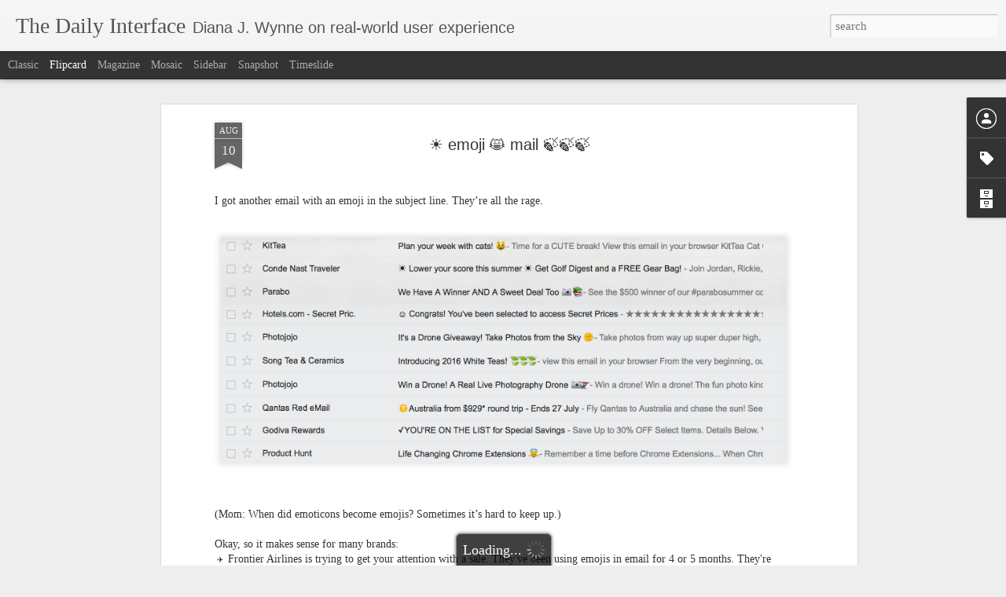

--- FILE ---
content_type: text/html; charset=UTF-8
request_url: http://dailyinterface.blogspot.com/2016/08/emoji-mail.html
body_size: 4663
content:
<!DOCTYPE html>
<html class='v2' dir='ltr' xmlns='http://www.w3.org/1999/xhtml' xmlns:b='http://www.google.com/2005/gml/b' xmlns:data='http://www.google.com/2005/gml/data' xmlns:expr='http://www.google.com/2005/gml/expr'>
<head>
<link href='https://www.blogger.com/static/v1/widgets/335934321-css_bundle_v2.css' rel='stylesheet' type='text/css'/>
<meta content='text/html; charset=UTF-8' http-equiv='Content-Type'/>
<meta content='blogger' name='generator'/>
<link href='http://dailyinterface.blogspot.com/favicon.ico' rel='icon' type='image/x-icon'/>
<link href='http://dailyinterface.blogspot.com/2016/08/emoji-mail.html' rel='canonical'/>
<link rel="alternate" type="application/atom+xml" title="The Daily Interface - Atom" href="http://dailyinterface.blogspot.com/feeds/posts/default" />
<link rel="alternate" type="application/rss+xml" title="The Daily Interface - RSS" href="http://dailyinterface.blogspot.com/feeds/posts/default?alt=rss" />
<link rel="service.post" type="application/atom+xml" title="The Daily Interface - Atom" href="https://www.blogger.com/feeds/25562907/posts/default" />

<link rel="alternate" type="application/atom+xml" title="The Daily Interface - Atom" href="http://dailyinterface.blogspot.com/feeds/1980358592618962018/comments/default" />
<!--Can't find substitution for tag [blog.ieCssRetrofitLinks]-->
<link href='https://blogger.googleusercontent.com/img/b/R29vZ2xl/AVvXsEijf4NVQJIFXik_evncZfCo-thzWKsXBGX-NRpOIFeUw0ZncAB_btM6QD1ZSQnYg_p95HZhih7BeJMwJvDzunBVlf4b3TNRiZullqs5rXHRZOvd_ofJi7QQmTQPz90Itx7ybxIC/s1600/Screen+Shot+2016-08-06+at+12.28.00+PM.png' rel='image_src'/>
<meta content='http://dailyinterface.blogspot.com/2016/08/emoji-mail.html' property='og:url'/>
<meta content='☀️  emoji 😸 mail 🍃🍃🍃' property='og:title'/>
<meta content='  I got another email with an emoji in the subject line. They’re all the rage.          (Mom: When did emoticons become emojis? Sometimes it...' property='og:description'/>
<meta content='https://blogger.googleusercontent.com/img/b/R29vZ2xl/AVvXsEijf4NVQJIFXik_evncZfCo-thzWKsXBGX-NRpOIFeUw0ZncAB_btM6QD1ZSQnYg_p95HZhih7BeJMwJvDzunBVlf4b3TNRiZullqs5rXHRZOvd_ofJi7QQmTQPz90Itx7ybxIC/w1200-h630-p-k-no-nu/Screen+Shot+2016-08-06+at+12.28.00+PM.png' property='og:image'/>
<title>
The Daily Interface: &#9728;&#65039;  emoji 😸 mail 🍃🍃🍃
</title>
<meta content='!' name='fragment'/>
<meta content='dynamic' name='blogger-template'/>
<meta content='IE=9,chrome=1' http-equiv='X-UA-Compatible'/>
<meta content='initial-scale=1.0, maximum-scale=1.0, user-scalable=no, width=device-width' name='viewport'/>
<style id='page-skin-1' type='text/css'><!--
/*-----------------------------------------------
Blogger Template Style
Name: Dynamic Views
----------------------------------------------- */
/* Variable definitions
====================
<Variable name="keycolor" description="Main Color" type="color" default="#ffffff"
variants="#2b256f,#00b2b4,#4ba976,#696f00,#b38f00,#f07300,#d0422c,#f37a86,#7b5341"/>
<Group description="Page">
<Variable name="page.text.font" description="Font" type="font"
default="'Georgia', Georgia, 'Georgia', Georgia, Times, sans-serif"/>
<Variable name="page.text.color" description="Text Color" type="color"
default="#333333" variants="#333333"/>
<Variable name="body.background.color" description="Background Color" type="color"
default="#EEEEEE"
variants="#dfdfea,#d9f4f4,#e4f2eb,#e9ead9,#f4eed9,#fdead9,#f8e3e0,#fdebed,#ebe5e3"/>
</Group>
<Variable name="body.background" description="Body Background" type="background"
color="#EEEEEE" default="$(color) none repeat scroll top left"/>
<Group description="Header">
<Variable name="header.background.color" description="Background Color" type="color"
default="#F3F3F3" variants="#F3F3F3"/>
</Group>
<Group description="Header Bar">
<Variable name="primary.color" description="Background Color" type="color"
default="#333333" variants="#2b256f,#00b2b4,#4ba976,#696f00,#b38f00,#f07300,#d0422c,#f37a86,#7b5341"/>
<Variable name="menu.font" description="Font" type="font"
default="'Georgia', Georgia, 'Georgia', Georgia, Times, sans-serif"/>
<Variable name="menu.text.color" description="Text Color" type="color"
default="#FFFFFF" variants="#FFFFFF"/>
</Group>
<Group description="Links">
<Variable name="link.font" description="Link Text" type="font"
default="'Georgia', Georgia, 'Georgia', Georgia, Times, sans-serif"/>
<Variable name="link.color" description="Link Color" type="color"
default="#009EB8"
variants="#2b256f,#00b2b4,#4ba976,#696f00,#b38f00,#f07300,#d0422c,#f37a86,#7b5341"/>
<Variable name="link.hover.color" description="Link Hover Color" type="color"
default="#009EB8"
variants="#2b256f,#00b2b4,#4ba976,#696f00,#b38f00,#f07300,#d0422c,#f37a86,#7b5341"/>
<Variable name="link.visited.color" description="Link Visited Color" type="color"
default="#009EB8"
variants="#2b256f,#00b2b4,#4ba976,#696f00,#b38f00,#f07300,#d0422c,#f37a86,#7b5341"/>
</Group>
<Group description="Blog Title">
<Variable name="blog.title.font" description="Font" type="font"
default="'Georgia', Georgia, 'Georgia', Georgia, Arial, sans-serif"/>
<Variable name="blog.title.color" description="Color" type="color"
default="#555555" variants="#555555"/>
</Group>
<Group description="Blog Description">
<Variable name="blog.description.font" description="Font" type="font"
default="'Georgia', Georgia, 'Georgia', Georgia, Arial, sans-serif"/>
<Variable name="blog.description.color" description="Color" type="color"
default="#555555" variants="#555555"/>
</Group>
<Group description="Post Title">
<Variable name="post.title.font" description="Font" type="font"
default="'Georgia', Georgia, 'Georgia', Georgia, Arial, sans-serif"/>
<Variable name="post.title.color" description="Color" type="color"
default="#333333" variants="#333333"/>
</Group>
<Group description="Date Ribbon">
<Variable name="ribbon.color" description="Color" type="color"
default="#666666" variants="#2b256f,#00b2b4,#4ba976,#696f00,#b38f00,#f07300,#d0422c,#f37a86,#7b5341"/>
<Variable name="ribbon.hover.color" description="Hover Color" type="color"
default="#AD3A2B" variants="#AD3A2B"/>
</Group>
<Variable name="blitzview" description="Initial view type"
type="automatic" default="flipcard"/>
*/
/* BEGIN CUT */
{
"font:Text": "'Georgia', Georgia, 'Georgia', Georgia, Arial, sans-serif",
"color:Text": "#333333",
"image:Background": "#EEEEEE none repeat scroll top left",
"color:Background": "#EEEEEE",
"color:Header Background": "#F3F3F3",
"color:Primary": "#333333",
"color:Menu Text": "#FFFFFF",
"font:Menu": "'Georgia', Georgia, 'Georgia', Georgia, Arial, sans-serif",
"font:Link": "'Georgia', Georgia, 'Georgia', Georgia, Arial, sans-serif",
"color:Link": "#009EB8",
"color:Link Visited": "#009EB8",
"color:Link Hover": "#009EB8",
"font:Blog Title": "'Georgia', Georgia, 'Georgia', Georgia, Arial, sans-serif",
"color:Blog Title": "#555555",
"font:Blog Description": "'Georgia', Georgia, 'Georgia', Georgia, Arial, sans-serif",
"color:Blog Description": "#555555",
"font:Post Title": "'Georgia', Georgia, 'Georgia', Georgia, Arial, sans-serif",
"color:Post Title": "#333333",
"color:Ribbon": "#666666",
"color:Ribbon Hover": "#AD3A2B",
"view": "sidebar"
}
/* END CUT */

--></style>
<style id='template-skin-1' type='text/css'><!--
body {
min-width: 960px;
}
.column-center-outer {
margin-top: 46px;
}
.content-outer, .content-fauxcolumn-outer, .region-inner {
min-width: 960px;
max-width: 960px;
_width: 960px;
}
.main-inner .columns {
padding-left: 0;
padding-right: 310px;
}
.main-inner .fauxcolumn-center-outer {
left: 0;
right: 310px;
/* IE6 does not respect left and right together */
_width: expression(this.parentNode.offsetWidth -
parseInt("0") -
parseInt("310px") + 'px');
}
.main-inner .fauxcolumn-left-outer {
width: 0;
}
.main-inner .fauxcolumn-right-outer {
width: 310px;
}
.main-inner .column-left-outer {
width: 0;
right: 100%;
margin-left: -0;
}
.main-inner .column-right-outer {
width: 310px;
margin-right: -310px;
}
#layout {
min-width: 0;
}
#layout .content-outer {
min-width: 0;
width: 800px;
}
#layout .region-inner {
min-width: 0;
width: auto;
}
--></style>
<script src='//www.blogblog.com/dynamicviews/6e0d22adcfa5abea/js/thirdparty/jquery.js' type='text/javascript'></script>
<script src='//www.blogblog.com/dynamicviews/6e0d22adcfa5abea/js/thirdparty/jquery-mousewheel.js' type='text/javascript'></script>
<script src='//www.blogblog.com/dynamicviews/6e0d22adcfa5abea/js/common.js' type='text/javascript'></script>
<script src='//www.blogblog.com/dynamicviews/6e0d22adcfa5abea/js/flipcard.js' type='text/javascript'></script>
<script src='//www.blogblog.com/dynamicviews/6e0d22adcfa5abea/js/gadgets.js' type='text/javascript'></script>
<script src='//www.blogblog.com/dynamicviews/4224c15c4e7c9321/js/comments.js'></script>
<link href='https://www.blogger.com/dyn-css/authorization.css?targetBlogID=25562907&amp;zx=35d3ae3e-d7f1-4d5e-958c-61612dae9fc1' media='none' onload='if(media!=&#39;all&#39;)media=&#39;all&#39;' rel='stylesheet'/><noscript><link href='https://www.blogger.com/dyn-css/authorization.css?targetBlogID=25562907&amp;zx=35d3ae3e-d7f1-4d5e-958c-61612dae9fc1' rel='stylesheet'/></noscript>
<meta name='google-adsense-platform-account' content='ca-host-pub-1556223355139109'/>
<meta name='google-adsense-platform-domain' content='blogspot.com'/>

</head>
<body>
<div class='content'>
<div class='content-outer'>
<div class='fauxborder-left content-fauxborder-left'>
<div class='content-inner'>
<div class='main-outer'>
<div class='fauxborder-left main-fauxborder-left'>
<div class='region-inner main-inner'>
<div class='columns fauxcolumns'>
<div class='column-center-outer'>
<div class='column-center-inner'>
<div class='main section' id='main'>
</div>
</div>
</div>
<div class='column-right-outer'>
<div class='column-right-inner'>
<aside>
<div class='sidebar section' id='sidebar-right-1'>
</div>
</aside>
</div>
</div>
<div style='clear: both'></div>
</div>
</div>
</div>
</div>
</div>
</div>
</div>
</div>
<script language='javascript' type='text/javascript'>
      setTimeout(function() {
        blogger.ui().configure().view();
      }, 0);
    </script>

<script type="text/javascript" src="https://www.blogger.com/static/v1/widgets/2028843038-widgets.js"></script>
<script type='text/javascript'>
window['__wavt'] = 'AOuZoY57zQ8f6rjeSUCvceZ-sP_olLj_uA:1769048400833';_WidgetManager._Init('//www.blogger.com/rearrange?blogID\x3d25562907','//dailyinterface.blogspot.com/2016/08/emoji-mail.html','25562907');
_WidgetManager._SetDataContext([{'name': 'blog', 'data': {'blogId': '25562907', 'title': 'The Daily Interface', 'url': 'http://dailyinterface.blogspot.com/2016/08/emoji-mail.html', 'canonicalUrl': 'http://dailyinterface.blogspot.com/2016/08/emoji-mail.html', 'homepageUrl': 'http://dailyinterface.blogspot.com/', 'searchUrl': 'http://dailyinterface.blogspot.com/search', 'canonicalHomepageUrl': 'http://dailyinterface.blogspot.com/', 'blogspotFaviconUrl': 'http://dailyinterface.blogspot.com/favicon.ico', 'bloggerUrl': 'https://www.blogger.com', 'hasCustomDomain': false, 'httpsEnabled': true, 'enabledCommentProfileImages': true, 'gPlusViewType': 'FILTERED_POSTMOD', 'adultContent': false, 'analyticsAccountNumber': '', 'encoding': 'UTF-8', 'locale': 'en', 'localeUnderscoreDelimited': 'en', 'languageDirection': 'ltr', 'isPrivate': false, 'isMobile': false, 'isMobileRequest': false, 'mobileClass': '', 'isPrivateBlog': false, 'isDynamicViewsAvailable': true, 'feedLinks': '\x3clink rel\x3d\x22alternate\x22 type\x3d\x22application/atom+xml\x22 title\x3d\x22The Daily Interface - Atom\x22 href\x3d\x22http://dailyinterface.blogspot.com/feeds/posts/default\x22 /\x3e\n\x3clink rel\x3d\x22alternate\x22 type\x3d\x22application/rss+xml\x22 title\x3d\x22The Daily Interface - RSS\x22 href\x3d\x22http://dailyinterface.blogspot.com/feeds/posts/default?alt\x3drss\x22 /\x3e\n\x3clink rel\x3d\x22service.post\x22 type\x3d\x22application/atom+xml\x22 title\x3d\x22The Daily Interface - Atom\x22 href\x3d\x22https://www.blogger.com/feeds/25562907/posts/default\x22 /\x3e\n\n\x3clink rel\x3d\x22alternate\x22 type\x3d\x22application/atom+xml\x22 title\x3d\x22The Daily Interface - Atom\x22 href\x3d\x22http://dailyinterface.blogspot.com/feeds/1980358592618962018/comments/default\x22 /\x3e\n', 'meTag': '', 'adsenseHostId': 'ca-host-pub-1556223355139109', 'adsenseHasAds': false, 'adsenseAutoAds': false, 'boqCommentIframeForm': true, 'loginRedirectParam': '', 'isGoogleEverywhereLinkTooltipEnabled': true, 'view': '', 'dynamicViewsCommentsSrc': '//www.blogblog.com/dynamicviews/4224c15c4e7c9321/js/comments.js', 'dynamicViewsScriptSrc': '//www.blogblog.com/dynamicviews/6e0d22adcfa5abea', 'plusOneApiSrc': 'https://apis.google.com/js/platform.js', 'disableGComments': true, 'interstitialAccepted': false, 'sharing': {'platforms': [{'name': 'Get link', 'key': 'link', 'shareMessage': 'Get link', 'target': ''}, {'name': 'Facebook', 'key': 'facebook', 'shareMessage': 'Share to Facebook', 'target': 'facebook'}, {'name': 'BlogThis!', 'key': 'blogThis', 'shareMessage': 'BlogThis!', 'target': 'blog'}, {'name': 'X', 'key': 'twitter', 'shareMessage': 'Share to X', 'target': 'twitter'}, {'name': 'Pinterest', 'key': 'pinterest', 'shareMessage': 'Share to Pinterest', 'target': 'pinterest'}, {'name': 'Email', 'key': 'email', 'shareMessage': 'Email', 'target': 'email'}], 'disableGooglePlus': true, 'googlePlusShareButtonWidth': 0, 'googlePlusBootstrap': '\x3cscript type\x3d\x22text/javascript\x22\x3ewindow.___gcfg \x3d {\x27lang\x27: \x27en\x27};\x3c/script\x3e'}, 'hasCustomJumpLinkMessage': false, 'jumpLinkMessage': 'Read more', 'pageType': 'item', 'postId': '1980358592618962018', 'postImageThumbnailUrl': 'https://blogger.googleusercontent.com/img/b/R29vZ2xl/AVvXsEijf4NVQJIFXik_evncZfCo-thzWKsXBGX-NRpOIFeUw0ZncAB_btM6QD1ZSQnYg_p95HZhih7BeJMwJvDzunBVlf4b3TNRiZullqs5rXHRZOvd_ofJi7QQmTQPz90Itx7ybxIC/s72-c/Screen+Shot+2016-08-06+at+12.28.00+PM.png', 'postImageUrl': 'https://blogger.googleusercontent.com/img/b/R29vZ2xl/AVvXsEijf4NVQJIFXik_evncZfCo-thzWKsXBGX-NRpOIFeUw0ZncAB_btM6QD1ZSQnYg_p95HZhih7BeJMwJvDzunBVlf4b3TNRiZullqs5rXHRZOvd_ofJi7QQmTQPz90Itx7ybxIC/s1600/Screen+Shot+2016-08-06+at+12.28.00+PM.png', 'pageName': '\u2600\ufe0f  emoji \ud83d\ude38 mail \ud83c\udf43\ud83c\udf43\ud83c\udf43', 'pageTitle': 'The Daily Interface: \u2600\ufe0f  emoji \ud83d\ude38 mail \ud83c\udf43\ud83c\udf43\ud83c\udf43'}}, {'name': 'features', 'data': {}}, {'name': 'messages', 'data': {'edit': 'Edit', 'linkCopiedToClipboard': 'Link copied to clipboard!', 'ok': 'Ok', 'postLink': 'Post Link'}}, {'name': 'skin', 'data': {'vars': {'link_color': '#009EB8', 'post_title_color': '#333333', 'blog_description_font': '\x27Georgia\x27, Georgia, \x27Georgia\x27, Georgia, Arial, sans-serif', 'body_background_color': '#EEEEEE', 'ribbon_color': '#666666', 'body_background': '#EEEEEE none repeat scroll top left', 'blitzview': 'flipcard', 'link_visited_color': '#009EB8', 'link_hover_color': '#009EB8', 'header_background_color': '#F3F3F3', 'keycolor': '#ffffff', 'page_text_font': '\x27Georgia\x27, Georgia, \x27Georgia\x27, Georgia, Times, sans-serif', 'blog_title_color': '#555555', 'ribbon_hover_color': '#AD3A2B', 'blog_title_font': '\x27Georgia\x27, Georgia, \x27Georgia\x27, Georgia, Times, sans-serif', 'link_font': '\x27Georgia\x27, Georgia, \x27Georgia\x27, Georgia, Times, sans-serif', 'menu_font': '\x27Georgia\x27, Georgia, \x27Georgia\x27, Georgia, Times, sans-serif', 'primary_color': '#333333', 'page_text_color': '#333333', 'post_title_font': '\x27Georgia\x27, Georgia, \x27Georgia\x27, Georgia, Arial, sans-serif', 'blog_description_color': '#555555', 'menu_text_color': '#FFFFFF'}, 'override': '', 'url': 'custom'}}, {'name': 'template', 'data': {'name': 'custom', 'localizedName': 'Custom', 'isResponsive': false, 'isAlternateRendering': false, 'isCustom': true}}, {'name': 'view', 'data': {'classic': {'name': 'classic', 'url': '?view\x3dclassic'}, 'flipcard': {'name': 'flipcard', 'url': '?view\x3dflipcard'}, 'magazine': {'name': 'magazine', 'url': '?view\x3dmagazine'}, 'mosaic': {'name': 'mosaic', 'url': '?view\x3dmosaic'}, 'sidebar': {'name': 'sidebar', 'url': '?view\x3dsidebar'}, 'snapshot': {'name': 'snapshot', 'url': '?view\x3dsnapshot'}, 'timeslide': {'name': 'timeslide', 'url': '?view\x3dtimeslide'}, 'isMobile': false, 'title': '\u2600\ufe0f  emoji \ud83d\ude38 mail \ud83c\udf43\ud83c\udf43\ud83c\udf43', 'description': '  I got another email with an emoji in the subject line. They\u2019re all the rage.\xa0         (Mom: When did emoticons become emojis? Sometimes it...', 'featuredImage': 'https://blogger.googleusercontent.com/img/b/R29vZ2xl/AVvXsEijf4NVQJIFXik_evncZfCo-thzWKsXBGX-NRpOIFeUw0ZncAB_btM6QD1ZSQnYg_p95HZhih7BeJMwJvDzunBVlf4b3TNRiZullqs5rXHRZOvd_ofJi7QQmTQPz90Itx7ybxIC/s1600/Screen+Shot+2016-08-06+at+12.28.00+PM.png', 'url': 'http://dailyinterface.blogspot.com/2016/08/emoji-mail.html', 'type': 'item', 'isSingleItem': true, 'isMultipleItems': false, 'isError': false, 'isPage': false, 'isPost': true, 'isHomepage': false, 'isArchive': false, 'isLabelSearch': false, 'postId': 1980358592618962018}}]);
_WidgetManager._RegisterWidget('_BlogView', new _WidgetInfo('Blog1', 'main', document.getElementById('Blog1'), {'cmtInteractionsEnabled': false, 'lightboxEnabled': true, 'lightboxModuleUrl': 'https://www.blogger.com/static/v1/jsbin/4049919853-lbx.js', 'lightboxCssUrl': 'https://www.blogger.com/static/v1/v-css/828616780-lightbox_bundle.css'}, 'displayModeFull'));
_WidgetManager._RegisterWidget('_NavbarView', new _WidgetInfo('Navbar1', 'sidebar-right-1', document.getElementById('Navbar1'), {}, 'displayModeFull'));
_WidgetManager._RegisterWidget('_HeaderView', new _WidgetInfo('Header1', 'sidebar-right-1', document.getElementById('Header1'), {}, 'displayModeFull'));
_WidgetManager._RegisterWidget('_ProfileView', new _WidgetInfo('Profile1', 'sidebar-right-1', document.getElementById('Profile1'), {}, 'displayModeFull'));
_WidgetManager._RegisterWidget('_LabelView', new _WidgetInfo('Label1', 'sidebar-right-1', document.getElementById('Label1'), {}, 'displayModeFull'));
_WidgetManager._RegisterWidget('_BlogArchiveView', new _WidgetInfo('BlogArchive1', 'sidebar-right-1', document.getElementById('BlogArchive1'), {'languageDirection': 'ltr', 'loadingMessage': 'Loading\x26hellip;'}, 'displayModeFull'));
_WidgetManager._RegisterWidget('_AttributionView', new _WidgetInfo('Attribution1', 'sidebar-right-1', document.getElementById('Attribution1'), {}, 'displayModeFull'));
</script>
</body>
</html>

--- FILE ---
content_type: text/javascript; charset=UTF-8
request_url: http://dailyinterface.blogspot.com/?v=0&action=initial&widgetId=BlogArchive1&responseType=js&xssi_token=AOuZoY57zQ8f6rjeSUCvceZ-sP_olLj_uA%3A1769048400833
body_size: 936
content:
try {
_WidgetManager._HandleControllerResult('BlogArchive1', 'initial',{'data': [{'url': 'http://dailyinterface.blogspot.com/2020/03/', 'name': '3', 'expclass': 'expanded', 'post-count': 3}, {'url': 'http://dailyinterface.blogspot.com/2020/02/', 'name': '2', 'expclass': 'collapsed', 'post-count': 6}, {'url': 'http://dailyinterface.blogspot.com/2020/01/', 'name': '1', 'expclass': 'collapsed', 'post-count': 5}, {'url': 'http://dailyinterface.blogspot.com/2019/12/', 'name': '12', 'expclass': 'collapsed', 'post-count': 5}, {'url': 'http://dailyinterface.blogspot.com/2019/11/', 'name': '11', 'expclass': 'collapsed', 'post-count': 3}, {'url': 'http://dailyinterface.blogspot.com/2019/10/', 'name': '10', 'expclass': 'collapsed', 'post-count': 1}, {'url': 'http://dailyinterface.blogspot.com/2019/07/', 'name': '7', 'expclass': 'collapsed', 'post-count': 1}, {'url': 'http://dailyinterface.blogspot.com/2019/03/', 'name': '3', 'expclass': 'collapsed', 'post-count': 4}, {'url': 'http://dailyinterface.blogspot.com/2019/02/', 'name': '2', 'expclass': 'collapsed', 'post-count': 2}, {'url': 'http://dailyinterface.blogspot.com/2019/01/', 'name': '1', 'expclass': 'collapsed', 'post-count': 5}, {'url': 'http://dailyinterface.blogspot.com/2018/12/', 'name': '12', 'expclass': 'collapsed', 'post-count': 4}, {'url': 'http://dailyinterface.blogspot.com/2018/11/', 'name': '11', 'expclass': 'collapsed', 'post-count': 5}, {'url': 'http://dailyinterface.blogspot.com/2018/10/', 'name': '10', 'expclass': 'collapsed', 'post-count': 4}, {'url': 'http://dailyinterface.blogspot.com/2018/09/', 'name': '9', 'expclass': 'collapsed', 'post-count': 2}, {'url': 'http://dailyinterface.blogspot.com/2018/08/', 'name': '8', 'expclass': 'collapsed', 'post-count': 7}, {'url': 'http://dailyinterface.blogspot.com/2018/07/', 'name': '7', 'expclass': 'collapsed', 'post-count': 9}, {'url': 'http://dailyinterface.blogspot.com/2018/06/', 'name': '6', 'expclass': 'collapsed', 'post-count': 2}, {'url': 'http://dailyinterface.blogspot.com/2018/05/', 'name': '5', 'expclass': 'collapsed', 'post-count': 7}, {'url': 'http://dailyinterface.blogspot.com/2018/04/', 'name': '4', 'expclass': 'collapsed', 'post-count': 4}, {'url': 'http://dailyinterface.blogspot.com/2018/03/', 'name': '3', 'expclass': 'collapsed', 'post-count': 8}, {'url': 'http://dailyinterface.blogspot.com/2018/02/', 'name': '2', 'expclass': 'collapsed', 'post-count': 5}, {'url': 'http://dailyinterface.blogspot.com/2018/01/', 'name': '1', 'expclass': 'collapsed', 'post-count': 6}, {'url': 'http://dailyinterface.blogspot.com/2017/12/', 'name': '12', 'expclass': 'collapsed', 'post-count': 4}, {'url': 'http://dailyinterface.blogspot.com/2017/11/', 'name': '11', 'expclass': 'collapsed', 'post-count': 7}, {'url': 'http://dailyinterface.blogspot.com/2017/10/', 'name': '10', 'expclass': 'collapsed', 'post-count': 4}, {'url': 'http://dailyinterface.blogspot.com/2017/09/', 'name': '9', 'expclass': 'collapsed', 'post-count': 5}, {'url': 'http://dailyinterface.blogspot.com/2017/08/', 'name': '8', 'expclass': 'collapsed', 'post-count': 7}, {'url': 'http://dailyinterface.blogspot.com/2017/07/', 'name': '7', 'expclass': 'collapsed', 'post-count': 6}, {'url': 'http://dailyinterface.blogspot.com/2017/06/', 'name': '6', 'expclass': 'collapsed', 'post-count': 7}, {'url': 'http://dailyinterface.blogspot.com/2017/05/', 'name': '5', 'expclass': 'collapsed', 'post-count': 6}, {'url': 'http://dailyinterface.blogspot.com/2017/04/', 'name': '4', 'expclass': 'collapsed', 'post-count': 10}, {'url': 'http://dailyinterface.blogspot.com/2017/03/', 'name': '3', 'expclass': 'collapsed', 'post-count': 5}, {'url': 'http://dailyinterface.blogspot.com/2017/02/', 'name': '2', 'expclass': 'collapsed', 'post-count': 3}, {'url': 'http://dailyinterface.blogspot.com/2017/01/', 'name': '1', 'expclass': 'collapsed', 'post-count': 4}, {'url': 'http://dailyinterface.blogspot.com/2016/12/', 'name': '12', 'expclass': 'collapsed', 'post-count': 4}, {'url': 'http://dailyinterface.blogspot.com/2016/11/', 'name': '11', 'expclass': 'collapsed', 'post-count': 3}, {'url': 'http://dailyinterface.blogspot.com/2016/10/', 'name': '10', 'expclass': 'collapsed', 'post-count': 3}, {'url': 'http://dailyinterface.blogspot.com/2016/09/', 'name': '9', 'expclass': 'collapsed', 'post-count': 5}, {'url': 'http://dailyinterface.blogspot.com/2016/08/', 'name': '8', 'expclass': 'collapsed', 'post-count': 14}, {'url': 'http://dailyinterface.blogspot.com/2016/07/', 'name': '7', 'expclass': 'collapsed', 'post-count': 10}, {'url': 'http://dailyinterface.blogspot.com/2016/06/', 'name': '6', 'expclass': 'collapsed', 'post-count': 5}, {'url': 'http://dailyinterface.blogspot.com/2016/05/', 'name': '5', 'expclass': 'collapsed', 'post-count': 2}, {'url': 'http://dailyinterface.blogspot.com/2016/04/', 'name': '4', 'expclass': 'collapsed', 'post-count': 5}, {'url': 'http://dailyinterface.blogspot.com/2016/03/', 'name': '3', 'expclass': 'collapsed', 'post-count': 5}, {'url': 'http://dailyinterface.blogspot.com/2016/02/', 'name': '2', 'expclass': 'collapsed', 'post-count': 7}, {'url': 'http://dailyinterface.blogspot.com/2016/01/', 'name': '1', 'expclass': 'collapsed', 'post-count': 10}, {'url': 'http://dailyinterface.blogspot.com/2015/12/', 'name': '12', 'expclass': 'collapsed', 'post-count': 13}, {'url': 'http://dailyinterface.blogspot.com/2015/11/', 'name': '11', 'expclass': 'collapsed', 'post-count': 12}, {'url': 'http://dailyinterface.blogspot.com/2015/10/', 'name': '10', 'expclass': 'collapsed', 'post-count': 6}, {'url': 'http://dailyinterface.blogspot.com/2015/09/', 'name': '9', 'expclass': 'collapsed', 'post-count': 2}, {'url': 'http://dailyinterface.blogspot.com/2015/08/', 'name': '8', 'expclass': 'collapsed', 'post-count': 4}, {'url': 'http://dailyinterface.blogspot.com/2015/07/', 'name': '7', 'expclass': 'collapsed', 'post-count': 3}, {'url': 'http://dailyinterface.blogspot.com/2015/06/', 'name': '6', 'expclass': 'collapsed', 'post-count': 5}, {'url': 'http://dailyinterface.blogspot.com/2015/05/', 'name': '5', 'expclass': 'collapsed', 'post-count': 2}, {'url': 'http://dailyinterface.blogspot.com/2015/04/', 'name': '4', 'expclass': 'collapsed', 'post-count': 4}, {'url': 'http://dailyinterface.blogspot.com/2015/03/', 'name': '3', 'expclass': 'collapsed', 'post-count': 3}, {'url': 'http://dailyinterface.blogspot.com/2015/02/', 'name': '2', 'expclass': 'collapsed', 'post-count': 9}, {'url': 'http://dailyinterface.blogspot.com/2015/01/', 'name': '1', 'expclass': 'collapsed', 'post-count': 3}, {'url': 'http://dailyinterface.blogspot.com/2014/12/', 'name': '12', 'expclass': 'collapsed', 'post-count': 2}, {'url': 'http://dailyinterface.blogspot.com/2014/11/', 'name': '11', 'expclass': 'collapsed', 'post-count': 1}, {'url': 'http://dailyinterface.blogspot.com/2014/10/', 'name': '10', 'expclass': 'collapsed', 'post-count': 4}, {'url': 'http://dailyinterface.blogspot.com/2014/09/', 'name': '9', 'expclass': 'collapsed', 'post-count': 1}, {'url': 'http://dailyinterface.blogspot.com/2014/08/', 'name': '8', 'expclass': 'collapsed', 'post-count': 4}, {'url': 'http://dailyinterface.blogspot.com/2014/07/', 'name': '7', 'expclass': 'collapsed', 'post-count': 6}, {'url': 'http://dailyinterface.blogspot.com/2014/06/', 'name': '6', 'expclass': 'collapsed', 'post-count': 4}, {'url': 'http://dailyinterface.blogspot.com/2014/05/', 'name': '5', 'expclass': 'collapsed', 'post-count': 5}, {'url': 'http://dailyinterface.blogspot.com/2014/04/', 'name': '4', 'expclass': 'collapsed', 'post-count': 8}, {'url': 'http://dailyinterface.blogspot.com/2014/03/', 'name': '3', 'expclass': 'collapsed', 'post-count': 6}, {'url': 'http://dailyinterface.blogspot.com/2014/02/', 'name': '2', 'expclass': 'collapsed', 'post-count': 4}, {'url': 'http://dailyinterface.blogspot.com/2014/01/', 'name': '1', 'expclass': 'collapsed', 'post-count': 14}, {'url': 'http://dailyinterface.blogspot.com/2013/12/', 'name': '12', 'expclass': 'collapsed', 'post-count': 5}, {'url': 'http://dailyinterface.blogspot.com/2013/11/', 'name': '11', 'expclass': 'collapsed', 'post-count': 8}, {'url': 'http://dailyinterface.blogspot.com/2013/10/', 'name': '10', 'expclass': 'collapsed', 'post-count': 7}, {'url': 'http://dailyinterface.blogspot.com/2013/09/', 'name': '9', 'expclass': 'collapsed', 'post-count': 10}, {'url': 'http://dailyinterface.blogspot.com/2013/08/', 'name': '8', 'expclass': 'collapsed', 'post-count': 1}, {'url': 'http://dailyinterface.blogspot.com/2013/06/', 'name': '6', 'expclass': 'collapsed', 'post-count': 2}, {'url': 'http://dailyinterface.blogspot.com/2013/05/', 'name': '5', 'expclass': 'collapsed', 'post-count': 3}, {'url': 'http://dailyinterface.blogspot.com/2013/04/', 'name': '4', 'expclass': 'collapsed', 'post-count': 8}, {'url': 'http://dailyinterface.blogspot.com/2013/03/', 'name': '3', 'expclass': 'collapsed', 'post-count': 3}, {'url': 'http://dailyinterface.blogspot.com/2013/01/', 'name': '1', 'expclass': 'collapsed', 'post-count': 2}, {'url': 'http://dailyinterface.blogspot.com/2012/10/', 'name': '10', 'expclass': 'collapsed', 'post-count': 1}, {'url': 'http://dailyinterface.blogspot.com/2012/08/', 'name': '8', 'expclass': 'collapsed', 'post-count': 1}, {'url': 'http://dailyinterface.blogspot.com/2012/01/', 'name': '1', 'expclass': 'collapsed', 'post-count': 1}, {'url': 'http://dailyinterface.blogspot.com/2011/12/', 'name': '12', 'expclass': 'collapsed', 'post-count': 1}, {'url': 'http://dailyinterface.blogspot.com/2011/11/', 'name': '11', 'expclass': 'collapsed', 'post-count': 2}, {'url': 'http://dailyinterface.blogspot.com/2011/10/', 'name': '10', 'expclass': 'collapsed', 'post-count': 2}, {'url': 'http://dailyinterface.blogspot.com/2011/09/', 'name': '9', 'expclass': 'collapsed', 'post-count': 1}, {'url': 'http://dailyinterface.blogspot.com/2011/08/', 'name': '8', 'expclass': 'collapsed', 'post-count': 4}, {'url': 'http://dailyinterface.blogspot.com/2010/10/', 'name': '10', 'expclass': 'collapsed', 'post-count': 1}, {'url': 'http://dailyinterface.blogspot.com/2010/05/', 'name': '5', 'expclass': 'collapsed', 'post-count': 2}, {'url': 'http://dailyinterface.blogspot.com/2010/04/', 'name': '4', 'expclass': 'collapsed', 'post-count': 3}, {'url': 'http://dailyinterface.blogspot.com/2010/03/', 'name': '3', 'expclass': 'collapsed', 'post-count': 2}, {'url': 'http://dailyinterface.blogspot.com/2009/09/', 'name': '9', 'expclass': 'collapsed', 'post-count': 1}, {'url': 'http://dailyinterface.blogspot.com/2008/07/', 'name': '7', 'expclass': 'collapsed', 'post-count': 1}, {'url': 'http://dailyinterface.blogspot.com/2008/06/', 'name': '6', 'expclass': 'collapsed', 'post-count': 3}, {'url': 'http://dailyinterface.blogspot.com/2008/05/', 'name': '5', 'expclass': 'collapsed', 'post-count': 2}, {'url': 'http://dailyinterface.blogspot.com/2008/04/', 'name': '4', 'expclass': 'collapsed', 'post-count': 3}, {'url': 'http://dailyinterface.blogspot.com/2008/03/', 'name': '3', 'expclass': 'collapsed', 'post-count': 2}, {'url': 'http://dailyinterface.blogspot.com/2008/02/', 'name': '2', 'expclass': 'collapsed', 'post-count': 1}, {'url': 'http://dailyinterface.blogspot.com/2008/01/', 'name': '1', 'expclass': 'collapsed', 'post-count': 3}, {'url': 'http://dailyinterface.blogspot.com/2007/12/', 'name': '12', 'expclass': 'collapsed', 'post-count': 3}, {'url': 'http://dailyinterface.blogspot.com/2007/11/', 'name': '11', 'expclass': 'collapsed', 'post-count': 1}, {'url': 'http://dailyinterface.blogspot.com/2007/10/', 'name': '10', 'expclass': 'collapsed', 'post-count': 3}, {'url': 'http://dailyinterface.blogspot.com/2007/09/', 'name': '9', 'expclass': 'collapsed', 'post-count': 5}, {'url': 'http://dailyinterface.blogspot.com/2007/08/', 'name': '8', 'expclass': 'collapsed', 'post-count': 11}, {'url': 'http://dailyinterface.blogspot.com/2007/07/', 'name': '7', 'expclass': 'collapsed', 'post-count': 5}, {'url': 'http://dailyinterface.blogspot.com/2007/06/', 'name': '6', 'expclass': 'collapsed', 'post-count': 5}, {'url': 'http://dailyinterface.blogspot.com/2007/05/', 'name': '5', 'expclass': 'collapsed', 'post-count': 10}, {'url': 'http://dailyinterface.blogspot.com/2007/04/', 'name': '4', 'expclass': 'collapsed', 'post-count': 10}, {'url': 'http://dailyinterface.blogspot.com/2007/03/', 'name': '3', 'expclass': 'collapsed', 'post-count': 12}, {'url': 'http://dailyinterface.blogspot.com/2007/02/', 'name': '2', 'expclass': 'collapsed', 'post-count': 7}, {'url': 'http://dailyinterface.blogspot.com/2007/01/', 'name': '1', 'expclass': 'collapsed', 'post-count': 8}, {'url': 'http://dailyinterface.blogspot.com/2006/12/', 'name': '12', 'expclass': 'collapsed', 'post-count': 7}, {'url': 'http://dailyinterface.blogspot.com/2006/11/', 'name': '11', 'expclass': 'collapsed', 'post-count': 10}, {'url': 'http://dailyinterface.blogspot.com/2006/10/', 'name': '10', 'expclass': 'collapsed', 'post-count': 10}, {'url': 'http://dailyinterface.blogspot.com/2006/09/', 'name': '9', 'expclass': 'collapsed', 'post-count': 12}, {'url': 'http://dailyinterface.blogspot.com/2006/08/', 'name': '8', 'expclass': 'collapsed', 'post-count': 11}, {'url': 'http://dailyinterface.blogspot.com/2006/07/', 'name': '7', 'expclass': 'collapsed', 'post-count': 13}, {'url': 'http://dailyinterface.blogspot.com/2006/06/', 'name': '6', 'expclass': 'collapsed', 'post-count': 6}, {'url': 'http://dailyinterface.blogspot.com/2006/05/', 'name': '5', 'expclass': 'collapsed', 'post-count': 10}, {'url': 'http://dailyinterface.blogspot.com/2006/04/', 'name': '4', 'expclass': 'collapsed', 'post-count': 1}, {'url': 'http://dailyinterface.blogspot.com/2004/01/', 'name': '1', 'expclass': 'collapsed', 'post-count': 1}], 'toggleopen': 'MONTHLY-1583049600000', 'style': 'FLAT', 'title': 'Contents'});
} catch (e) {
  if (typeof log != 'undefined') {
    log('HandleControllerResult failed: ' + e);
  }
}


--- FILE ---
content_type: text/javascript; charset=UTF-8
request_url: http://dailyinterface.blogspot.com/?v=0&action=initial&widgetId=Label1&responseType=js&xssi_token=AOuZoY57zQ8f6rjeSUCvceZ-sP_olLj_uA%3A1769048400833
body_size: 1709
content:
try {
_WidgetManager._HandleControllerResult('Label1', 'initial',{'title': 'Labels', 'display': 'cloud', 'showFreqNumbers': false, 'labels': [{'name': 'Canada', 'count': 11, 'cssSize': 3, 'url': 'http://dailyinterface.blogspot.com/search/label/Canada'}, {'name': 'Enterprise', 'count': 2, 'cssSize': 2, 'url': 'http://dailyinterface.blogspot.com/search/label/Enterprise'}, {'name': 'Google', 'count': 8, 'cssSize': 3, 'url': 'http://dailyinterface.blogspot.com/search/label/Google'}, {'name': 'IM', 'count': 3, 'cssSize': 2, 'url': 'http://dailyinterface.blogspot.com/search/label/IM'}, {'name': 'IP', 'count': 2, 'cssSize': 2, 'url': 'http://dailyinterface.blogspot.com/search/label/IP'}, {'name': 'Mac', 'count': 3, 'cssSize': 2, 'url': 'http://dailyinterface.blogspot.com/search/label/Mac'}, {'name': 'Microsoft', 'count': 1, 'cssSize': 1, 'url': 'http://dailyinterface.blogspot.com/search/label/Microsoft'}, {'name': 'OS', 'count': 1, 'cssSize': 1, 'url': 'http://dailyinterface.blogspot.com/search/label/OS'}, {'name': 'PMI', 'count': 3, 'cssSize': 2, 'url': 'http://dailyinterface.blogspot.com/search/label/PMI'}, {'name': 'Pandora', 'count': 1, 'cssSize': 1, 'url': 'http://dailyinterface.blogspot.com/search/label/Pandora'}, {'name': 'UI', 'count': 14, 'cssSize': 3, 'url': 'http://dailyinterface.blogspot.com/search/label/UI'}, {'name': 'UX', 'count': 58, 'cssSize': 5, 'url': 'http://dailyinterface.blogspot.com/search/label/UX'}, {'name': 'acquisition', 'count': 1, 'cssSize': 1, 'url': 'http://dailyinterface.blogspot.com/search/label/acquisition'}, {'name': 'adobe', 'count': 1, 'cssSize': 1, 'url': 'http://dailyinterface.blogspot.com/search/label/adobe'}, {'name': 'airline', 'count': 5, 'cssSize': 2, 'url': 'http://dailyinterface.blogspot.com/search/label/airline'}, {'name': 'amazon', 'count': 2, 'cssSize': 2, 'url': 'http://dailyinterface.blogspot.com/search/label/amazon'}, {'name': 'architecture', 'count': 3, 'cssSize': 2, 'url': 'http://dailyinterface.blogspot.com/search/label/architecture'}, {'name': 'atm', 'count': 3, 'cssSize': 2, 'url': 'http://dailyinterface.blogspot.com/search/label/atm'}, {'name': 'audio', 'count': 2, 'cssSize': 2, 'url': 'http://dailyinterface.blogspot.com/search/label/audio'}, {'name': 'automation', 'count': 4, 'cssSize': 2, 'url': 'http://dailyinterface.blogspot.com/search/label/automation'}, {'name': 'baseball', 'count': 2, 'cssSize': 2, 'url': 'http://dailyinterface.blogspot.com/search/label/baseball'}, {'name': 'beta', 'count': 2, 'cssSize': 2, 'url': 'http://dailyinterface.blogspot.com/search/label/beta'}, {'name': 'bio', 'count': 2, 'cssSize': 2, 'url': 'http://dailyinterface.blogspot.com/search/label/bio'}, {'name': 'branding', 'count': 55, 'cssSize': 5, 'url': 'http://dailyinterface.blogspot.com/search/label/branding'}, {'name': 'cellphone', 'count': 4, 'cssSize': 2, 'url': 'http://dailyinterface.blogspot.com/search/label/cellphone'}, {'name': 'choices', 'count': 5, 'cssSize': 2, 'url': 'http://dailyinterface.blogspot.com/search/label/choices'}, {'name': 'coffee', 'count': 8, 'cssSize': 3, 'url': 'http://dailyinterface.blogspot.com/search/label/coffee'}, {'name': 'collaboration', 'count': 2, 'cssSize': 2, 'url': 'http://dailyinterface.blogspot.com/search/label/collaboration'}, {'name': 'community', 'count': 6, 'cssSize': 3, 'url': 'http://dailyinterface.blogspot.com/search/label/community'}, {'name': 'content', 'count': 76, 'cssSize': 5, 'url': 'http://dailyinterface.blogspot.com/search/label/content'}, {'name': 'cooking', 'count': 5, 'cssSize': 2, 'url': 'http://dailyinterface.blogspot.com/search/label/cooking'}, {'name': 'crash', 'count': 3, 'cssSize': 2, 'url': 'http://dailyinterface.blogspot.com/search/label/crash'}, {'name': 'demo', 'count': 1, 'cssSize': 1, 'url': 'http://dailyinterface.blogspot.com/search/label/demo'}, {'name': 'design', 'count': 50, 'cssSize': 5, 'url': 'http://dailyinterface.blogspot.com/search/label/design'}, {'name': 'documentation', 'count': 34, 'cssSize': 4, 'url': 'http://dailyinterface.blogspot.com/search/label/documentation'}, {'name': 'e-commerce', 'count': 12, 'cssSize': 3, 'url': 'http://dailyinterface.blogspot.com/search/label/e-commerce'}, {'name': 'e-mail', 'count': 2, 'cssSize': 2, 'url': 'http://dailyinterface.blogspot.com/search/label/e-mail'}, {'name': 'editing', 'count': 2, 'cssSize': 2, 'url': 'http://dailyinterface.blogspot.com/search/label/editing'}, {'name': 'entrepreneur', 'count': 4, 'cssSize': 2, 'url': 'http://dailyinterface.blogspot.com/search/label/entrepreneur'}, {'name': 'ergonomics', 'count': 17, 'cssSize': 4, 'url': 'http://dailyinterface.blogspot.com/search/label/ergonomics'}, {'name': 'error message', 'count': 50, 'cssSize': 5, 'url': 'http://dailyinterface.blogspot.com/search/label/error%20message'}, {'name': 'exercise', 'count': 4, 'cssSize': 2, 'url': 'http://dailyinterface.blogspot.com/search/label/exercise'}, {'name': 'existentialism', 'count': 3, 'cssSize': 2, 'url': 'http://dailyinterface.blogspot.com/search/label/existentialism'}, {'name': 'film', 'count': 5, 'cssSize': 2, 'url': 'http://dailyinterface.blogspot.com/search/label/film'}, {'name': 'film festival', 'count': 6, 'cssSize': 3, 'url': 'http://dailyinterface.blogspot.com/search/label/film%20festival'}, {'name': 'food', 'count': 34, 'cssSize': 4, 'url': 'http://dailyinterface.blogspot.com/search/label/food'}, {'name': 'free', 'count': 8, 'cssSize': 3, 'url': 'http://dailyinterface.blogspot.com/search/label/free'}, {'name': 'free speech', 'count': 1, 'cssSize': 1, 'url': 'http://dailyinterface.blogspot.com/search/label/free%20speech'}, {'name': 'gender', 'count': 5, 'cssSize': 2, 'url': 'http://dailyinterface.blogspot.com/search/label/gender'}, {'name': 'gym', 'count': 2, 'cssSize': 2, 'url': 'http://dailyinterface.blogspot.com/search/label/gym'}, {'name': 'interviewing', 'count': 4, 'cssSize': 2, 'url': 'http://dailyinterface.blogspot.com/search/label/interviewing'}, {'name': 'iphone', 'count': 3, 'cssSize': 2, 'url': 'http://dailyinterface.blogspot.com/search/label/iphone'}, {'name': 'ipod', 'count': 1, 'cssSize': 1, 'url': 'http://dailyinterface.blogspot.com/search/label/ipod'}, {'name': 'jargon', 'count': 4, 'cssSize': 2, 'url': 'http://dailyinterface.blogspot.com/search/label/jargon'}, {'name': 'korea', 'count': 2, 'cssSize': 2, 'url': 'http://dailyinterface.blogspot.com/search/label/korea'}, {'name': 'language', 'count': 45, 'cssSize': 4, 'url': 'http://dailyinterface.blogspot.com/search/label/language'}, {'name': 'laptop', 'count': 1, 'cssSize': 1, 'url': 'http://dailyinterface.blogspot.com/search/label/laptop'}, {'name': 'localization', 'count': 10, 'cssSize': 3, 'url': 'http://dailyinterface.blogspot.com/search/label/localization'}, {'name': 'long tail', 'count': 1, 'cssSize': 1, 'url': 'http://dailyinterface.blogspot.com/search/label/long%20tail'}, {'name': 'loyalty', 'count': 16, 'cssSize': 4, 'url': 'http://dailyinterface.blogspot.com/search/label/loyalty'}, {'name': 'maps', 'count': 7, 'cssSize': 3, 'url': 'http://dailyinterface.blogspot.com/search/label/maps'}, {'name': 'market research', 'count': 5, 'cssSize': 2, 'url': 'http://dailyinterface.blogspot.com/search/label/market%20research'}, {'name': 'metablogging', 'count': 4, 'cssSize': 2, 'url': 'http://dailyinterface.blogspot.com/search/label/metablogging'}, {'name': 'mobile', 'count': 14, 'cssSize': 3, 'url': 'http://dailyinterface.blogspot.com/search/label/mobile'}, {'name': 'mom', 'count': 1, 'cssSize': 1, 'url': 'http://dailyinterface.blogspot.com/search/label/mom'}, {'name': 'music', 'count': 5, 'cssSize': 2, 'url': 'http://dailyinterface.blogspot.com/search/label/music'}, {'name': 'networking', 'count': 1, 'cssSize': 1, 'url': 'http://dailyinterface.blogspot.com/search/label/networking'}, {'name': 'now', 'count': 1, 'cssSize': 1, 'url': 'http://dailyinterface.blogspot.com/search/label/now'}, {'name': 'organization', 'count': 2, 'cssSize': 2, 'url': 'http://dailyinterface.blogspot.com/search/label/organization'}, {'name': 'outsourcing', 'count': 1, 'cssSize': 1, 'url': 'http://dailyinterface.blogspot.com/search/label/outsourcing'}, {'name': 'password', 'count': 1, 'cssSize': 1, 'url': 'http://dailyinterface.blogspot.com/search/label/password'}, {'name': 'pedometer', 'count': 1, 'cssSize': 1, 'url': 'http://dailyinterface.blogspot.com/search/label/pedometer'}, {'name': 'perfectionist', 'count': 1, 'cssSize': 1, 'url': 'http://dailyinterface.blogspot.com/search/label/perfectionist'}, {'name': 'personas', 'count': 4, 'cssSize': 2, 'url': 'http://dailyinterface.blogspot.com/search/label/personas'}, {'name': 'planning', 'count': 8, 'cssSize': 3, 'url': 'http://dailyinterface.blogspot.com/search/label/planning'}, {'name': 'politics', 'count': 7, 'cssSize': 3, 'url': 'http://dailyinterface.blogspot.com/search/label/politics'}, {'name': 'predictions', 'count': 2, 'cssSize': 2, 'url': 'http://dailyinterface.blogspot.com/search/label/predictions'}, {'name': 'pricing', 'count': 15, 'cssSize': 3, 'url': 'http://dailyinterface.blogspot.com/search/label/pricing'}, {'name': 'print', 'count': 3, 'cssSize': 2, 'url': 'http://dailyinterface.blogspot.com/search/label/print'}, {'name': 'project management', 'count': 4, 'cssSize': 2, 'url': 'http://dailyinterface.blogspot.com/search/label/project%20management'}, {'name': 'publications', 'count': 1, 'cssSize': 1, 'url': 'http://dailyinterface.blogspot.com/search/label/publications'}, {'name': 'publishing', 'count': 1, 'cssSize': 1, 'url': 'http://dailyinterface.blogspot.com/search/label/publishing'}, {'name': 'quality', 'count': 14, 'cssSize': 3, 'url': 'http://dailyinterface.blogspot.com/search/label/quality'}, {'name': 'repairs', 'count': 2, 'cssSize': 2, 'url': 'http://dailyinterface.blogspot.com/search/label/repairs'}, {'name': 'requirements', 'count': 2, 'cssSize': 2, 'url': 'http://dailyinterface.blogspot.com/search/label/requirements'}, {'name': 'revisionism', 'count': 1, 'cssSize': 1, 'url': 'http://dailyinterface.blogspot.com/search/label/revisionism'}, {'name': 'satisfaction', 'count': 1, 'cssSize': 1, 'url': 'http://dailyinterface.blogspot.com/search/label/satisfaction'}, {'name': 'schedule', 'count': 4, 'cssSize': 2, 'url': 'http://dailyinterface.blogspot.com/search/label/schedule'}, {'name': 'security', 'count': 9, 'cssSize': 3, 'url': 'http://dailyinterface.blogspot.com/search/label/security'}, {'name': 'self-publishing', 'count': 1, 'cssSize': 1, 'url': 'http://dailyinterface.blogspot.com/search/label/self-publishing'}, {'name': 'service', 'count': 19, 'cssSize': 4, 'url': 'http://dailyinterface.blogspot.com/search/label/service'}, {'name': 'settings', 'count': 1, 'cssSize': 1, 'url': 'http://dailyinterface.blogspot.com/search/label/settings'}, {'name': 'signs', 'count': 21, 'cssSize': 4, 'url': 'http://dailyinterface.blogspot.com/search/label/signs'}, {'name': 'social media', 'count': 21, 'cssSize': 4, 'url': 'http://dailyinterface.blogspot.com/search/label/social%20media'}, {'name': 'soda', 'count': 3, 'cssSize': 2, 'url': 'http://dailyinterface.blogspot.com/search/label/soda'}, {'name': 'software', 'count': 5, 'cssSize': 2, 'url': 'http://dailyinterface.blogspot.com/search/label/software'}, {'name': 'specs', 'count': 4, 'cssSize': 2, 'url': 'http://dailyinterface.blogspot.com/search/label/specs'}, {'name': 'sponsorship', 'count': 2, 'cssSize': 2, 'url': 'http://dailyinterface.blogspot.com/search/label/sponsorship'}, {'name': 'standards', 'count': 3, 'cssSize': 2, 'url': 'http://dailyinterface.blogspot.com/search/label/standards'}, {'name': 'startup', 'count': 4, 'cssSize': 2, 'url': 'http://dailyinterface.blogspot.com/search/label/startup'}, {'name': 'streaming', 'count': 3, 'cssSize': 2, 'url': 'http://dailyinterface.blogspot.com/search/label/streaming'}, {'name': 'sturdy', 'count': 1, 'cssSize': 1, 'url': 'http://dailyinterface.blogspot.com/search/label/sturdy'}, {'name': 'surveys', 'count': 5, 'cssSize': 2, 'url': 'http://dailyinterface.blogspot.com/search/label/surveys'}, {'name': 'tea', 'count': 7, 'cssSize': 3, 'url': 'http://dailyinterface.blogspot.com/search/label/tea'}, {'name': 'teapot', 'count': 2, 'cssSize': 2, 'url': 'http://dailyinterface.blogspot.com/search/label/teapot'}, {'name': 'tech', 'count': 4, 'cssSize': 2, 'url': 'http://dailyinterface.blogspot.com/search/label/tech'}, {'name': 'touch screen', 'count': 2, 'cssSize': 2, 'url': 'http://dailyinterface.blogspot.com/search/label/touch%20screen'}, {'name': 'translation', 'count': 4, 'cssSize': 2, 'url': 'http://dailyinterface.blogspot.com/search/label/translation'}, {'name': 'travel', 'count': 79, 'cssSize': 5, 'url': 'http://dailyinterface.blogspot.com/search/label/travel'}, {'name': 'tv', 'count': 2, 'cssSize': 2, 'url': 'http://dailyinterface.blogspot.com/search/label/tv'}, {'name': 'updater', 'count': 1, 'cssSize': 1, 'url': 'http://dailyinterface.blogspot.com/search/label/updater'}, {'name': 'upgrade', 'count': 1, 'cssSize': 1, 'url': 'http://dailyinterface.blogspot.com/search/label/upgrade'}, {'name': 'urban', 'count': 4, 'cssSize': 2, 'url': 'http://dailyinterface.blogspot.com/search/label/urban'}, {'name': 'urgency', 'count': 2, 'cssSize': 2, 'url': 'http://dailyinterface.blogspot.com/search/label/urgency'}, {'name': 'usability', 'count': 49, 'cssSize': 5, 'url': 'http://dailyinterface.blogspot.com/search/label/usability'}, {'name': 'user testing', 'count': 12, 'cssSize': 3, 'url': 'http://dailyinterface.blogspot.com/search/label/user%20testing'}, {'name': 'utilities', 'count': 1, 'cssSize': 1, 'url': 'http://dailyinterface.blogspot.com/search/label/utilities'}, {'name': 'video', 'count': 8, 'cssSize': 3, 'url': 'http://dailyinterface.blogspot.com/search/label/video'}, {'name': 'virgin america', 'count': 2, 'cssSize': 2, 'url': 'http://dailyinterface.blogspot.com/search/label/virgin%20america'}, {'name': 'web', 'count': 4, 'cssSize': 2, 'url': 'http://dailyinterface.blogspot.com/search/label/web'}, {'name': 'web 2.0', 'count': 6, 'cssSize': 3, 'url': 'http://dailyinterface.blogspot.com/search/label/web%202.0'}, {'name': 'web2expo', 'count': 2, 'cssSize': 2, 'url': 'http://dailyinterface.blogspot.com/search/label/web2expo'}, {'name': 'wifi', 'count': 5, 'cssSize': 2, 'url': 'http://dailyinterface.blogspot.com/search/label/wifi'}, {'name': 'wiki', 'count': 1, 'cssSize': 1, 'url': 'http://dailyinterface.blogspot.com/search/label/wiki'}, {'name': 'women', 'count': 14, 'cssSize': 3, 'url': 'http://dailyinterface.blogspot.com/search/label/women'}, {'name': 'women 2.0', 'count': 1, 'cssSize': 1, 'url': 'http://dailyinterface.blogspot.com/search/label/women%202.0'}, {'name': 'writing', 'count': 14, 'cssSize': 3, 'url': 'http://dailyinterface.blogspot.com/search/label/writing'}, {'name': 'xmas', 'count': 1, 'cssSize': 1, 'url': 'http://dailyinterface.blogspot.com/search/label/xmas'}]});
} catch (e) {
  if (typeof log != 'undefined') {
    log('HandleControllerResult failed: ' + e);
  }
}


--- FILE ---
content_type: text/javascript; charset=UTF-8
request_url: http://dailyinterface.blogspot.com/?v=0&action=initial&widgetId=BlogArchive1&responseType=js&xssi_token=AOuZoY57zQ8f6rjeSUCvceZ-sP_olLj_uA%3A1769048400833
body_size: 936
content:
try {
_WidgetManager._HandleControllerResult('BlogArchive1', 'initial',{'data': [{'url': 'http://dailyinterface.blogspot.com/2020/03/', 'name': '3', 'expclass': 'expanded', 'post-count': 3}, {'url': 'http://dailyinterface.blogspot.com/2020/02/', 'name': '2', 'expclass': 'collapsed', 'post-count': 6}, {'url': 'http://dailyinterface.blogspot.com/2020/01/', 'name': '1', 'expclass': 'collapsed', 'post-count': 5}, {'url': 'http://dailyinterface.blogspot.com/2019/12/', 'name': '12', 'expclass': 'collapsed', 'post-count': 5}, {'url': 'http://dailyinterface.blogspot.com/2019/11/', 'name': '11', 'expclass': 'collapsed', 'post-count': 3}, {'url': 'http://dailyinterface.blogspot.com/2019/10/', 'name': '10', 'expclass': 'collapsed', 'post-count': 1}, {'url': 'http://dailyinterface.blogspot.com/2019/07/', 'name': '7', 'expclass': 'collapsed', 'post-count': 1}, {'url': 'http://dailyinterface.blogspot.com/2019/03/', 'name': '3', 'expclass': 'collapsed', 'post-count': 4}, {'url': 'http://dailyinterface.blogspot.com/2019/02/', 'name': '2', 'expclass': 'collapsed', 'post-count': 2}, {'url': 'http://dailyinterface.blogspot.com/2019/01/', 'name': '1', 'expclass': 'collapsed', 'post-count': 5}, {'url': 'http://dailyinterface.blogspot.com/2018/12/', 'name': '12', 'expclass': 'collapsed', 'post-count': 4}, {'url': 'http://dailyinterface.blogspot.com/2018/11/', 'name': '11', 'expclass': 'collapsed', 'post-count': 5}, {'url': 'http://dailyinterface.blogspot.com/2018/10/', 'name': '10', 'expclass': 'collapsed', 'post-count': 4}, {'url': 'http://dailyinterface.blogspot.com/2018/09/', 'name': '9', 'expclass': 'collapsed', 'post-count': 2}, {'url': 'http://dailyinterface.blogspot.com/2018/08/', 'name': '8', 'expclass': 'collapsed', 'post-count': 7}, {'url': 'http://dailyinterface.blogspot.com/2018/07/', 'name': '7', 'expclass': 'collapsed', 'post-count': 9}, {'url': 'http://dailyinterface.blogspot.com/2018/06/', 'name': '6', 'expclass': 'collapsed', 'post-count': 2}, {'url': 'http://dailyinterface.blogspot.com/2018/05/', 'name': '5', 'expclass': 'collapsed', 'post-count': 7}, {'url': 'http://dailyinterface.blogspot.com/2018/04/', 'name': '4', 'expclass': 'collapsed', 'post-count': 4}, {'url': 'http://dailyinterface.blogspot.com/2018/03/', 'name': '3', 'expclass': 'collapsed', 'post-count': 8}, {'url': 'http://dailyinterface.blogspot.com/2018/02/', 'name': '2', 'expclass': 'collapsed', 'post-count': 5}, {'url': 'http://dailyinterface.blogspot.com/2018/01/', 'name': '1', 'expclass': 'collapsed', 'post-count': 6}, {'url': 'http://dailyinterface.blogspot.com/2017/12/', 'name': '12', 'expclass': 'collapsed', 'post-count': 4}, {'url': 'http://dailyinterface.blogspot.com/2017/11/', 'name': '11', 'expclass': 'collapsed', 'post-count': 7}, {'url': 'http://dailyinterface.blogspot.com/2017/10/', 'name': '10', 'expclass': 'collapsed', 'post-count': 4}, {'url': 'http://dailyinterface.blogspot.com/2017/09/', 'name': '9', 'expclass': 'collapsed', 'post-count': 5}, {'url': 'http://dailyinterface.blogspot.com/2017/08/', 'name': '8', 'expclass': 'collapsed', 'post-count': 7}, {'url': 'http://dailyinterface.blogspot.com/2017/07/', 'name': '7', 'expclass': 'collapsed', 'post-count': 6}, {'url': 'http://dailyinterface.blogspot.com/2017/06/', 'name': '6', 'expclass': 'collapsed', 'post-count': 7}, {'url': 'http://dailyinterface.blogspot.com/2017/05/', 'name': '5', 'expclass': 'collapsed', 'post-count': 6}, {'url': 'http://dailyinterface.blogspot.com/2017/04/', 'name': '4', 'expclass': 'collapsed', 'post-count': 10}, {'url': 'http://dailyinterface.blogspot.com/2017/03/', 'name': '3', 'expclass': 'collapsed', 'post-count': 5}, {'url': 'http://dailyinterface.blogspot.com/2017/02/', 'name': '2', 'expclass': 'collapsed', 'post-count': 3}, {'url': 'http://dailyinterface.blogspot.com/2017/01/', 'name': '1', 'expclass': 'collapsed', 'post-count': 4}, {'url': 'http://dailyinterface.blogspot.com/2016/12/', 'name': '12', 'expclass': 'collapsed', 'post-count': 4}, {'url': 'http://dailyinterface.blogspot.com/2016/11/', 'name': '11', 'expclass': 'collapsed', 'post-count': 3}, {'url': 'http://dailyinterface.blogspot.com/2016/10/', 'name': '10', 'expclass': 'collapsed', 'post-count': 3}, {'url': 'http://dailyinterface.blogspot.com/2016/09/', 'name': '9', 'expclass': 'collapsed', 'post-count': 5}, {'url': 'http://dailyinterface.blogspot.com/2016/08/', 'name': '8', 'expclass': 'collapsed', 'post-count': 14}, {'url': 'http://dailyinterface.blogspot.com/2016/07/', 'name': '7', 'expclass': 'collapsed', 'post-count': 10}, {'url': 'http://dailyinterface.blogspot.com/2016/06/', 'name': '6', 'expclass': 'collapsed', 'post-count': 5}, {'url': 'http://dailyinterface.blogspot.com/2016/05/', 'name': '5', 'expclass': 'collapsed', 'post-count': 2}, {'url': 'http://dailyinterface.blogspot.com/2016/04/', 'name': '4', 'expclass': 'collapsed', 'post-count': 5}, {'url': 'http://dailyinterface.blogspot.com/2016/03/', 'name': '3', 'expclass': 'collapsed', 'post-count': 5}, {'url': 'http://dailyinterface.blogspot.com/2016/02/', 'name': '2', 'expclass': 'collapsed', 'post-count': 7}, {'url': 'http://dailyinterface.blogspot.com/2016/01/', 'name': '1', 'expclass': 'collapsed', 'post-count': 10}, {'url': 'http://dailyinterface.blogspot.com/2015/12/', 'name': '12', 'expclass': 'collapsed', 'post-count': 13}, {'url': 'http://dailyinterface.blogspot.com/2015/11/', 'name': '11', 'expclass': 'collapsed', 'post-count': 12}, {'url': 'http://dailyinterface.blogspot.com/2015/10/', 'name': '10', 'expclass': 'collapsed', 'post-count': 6}, {'url': 'http://dailyinterface.blogspot.com/2015/09/', 'name': '9', 'expclass': 'collapsed', 'post-count': 2}, {'url': 'http://dailyinterface.blogspot.com/2015/08/', 'name': '8', 'expclass': 'collapsed', 'post-count': 4}, {'url': 'http://dailyinterface.blogspot.com/2015/07/', 'name': '7', 'expclass': 'collapsed', 'post-count': 3}, {'url': 'http://dailyinterface.blogspot.com/2015/06/', 'name': '6', 'expclass': 'collapsed', 'post-count': 5}, {'url': 'http://dailyinterface.blogspot.com/2015/05/', 'name': '5', 'expclass': 'collapsed', 'post-count': 2}, {'url': 'http://dailyinterface.blogspot.com/2015/04/', 'name': '4', 'expclass': 'collapsed', 'post-count': 4}, {'url': 'http://dailyinterface.blogspot.com/2015/03/', 'name': '3', 'expclass': 'collapsed', 'post-count': 3}, {'url': 'http://dailyinterface.blogspot.com/2015/02/', 'name': '2', 'expclass': 'collapsed', 'post-count': 9}, {'url': 'http://dailyinterface.blogspot.com/2015/01/', 'name': '1', 'expclass': 'collapsed', 'post-count': 3}, {'url': 'http://dailyinterface.blogspot.com/2014/12/', 'name': '12', 'expclass': 'collapsed', 'post-count': 2}, {'url': 'http://dailyinterface.blogspot.com/2014/11/', 'name': '11', 'expclass': 'collapsed', 'post-count': 1}, {'url': 'http://dailyinterface.blogspot.com/2014/10/', 'name': '10', 'expclass': 'collapsed', 'post-count': 4}, {'url': 'http://dailyinterface.blogspot.com/2014/09/', 'name': '9', 'expclass': 'collapsed', 'post-count': 1}, {'url': 'http://dailyinterface.blogspot.com/2014/08/', 'name': '8', 'expclass': 'collapsed', 'post-count': 4}, {'url': 'http://dailyinterface.blogspot.com/2014/07/', 'name': '7', 'expclass': 'collapsed', 'post-count': 6}, {'url': 'http://dailyinterface.blogspot.com/2014/06/', 'name': '6', 'expclass': 'collapsed', 'post-count': 4}, {'url': 'http://dailyinterface.blogspot.com/2014/05/', 'name': '5', 'expclass': 'collapsed', 'post-count': 5}, {'url': 'http://dailyinterface.blogspot.com/2014/04/', 'name': '4', 'expclass': 'collapsed', 'post-count': 8}, {'url': 'http://dailyinterface.blogspot.com/2014/03/', 'name': '3', 'expclass': 'collapsed', 'post-count': 6}, {'url': 'http://dailyinterface.blogspot.com/2014/02/', 'name': '2', 'expclass': 'collapsed', 'post-count': 4}, {'url': 'http://dailyinterface.blogspot.com/2014/01/', 'name': '1', 'expclass': 'collapsed', 'post-count': 14}, {'url': 'http://dailyinterface.blogspot.com/2013/12/', 'name': '12', 'expclass': 'collapsed', 'post-count': 5}, {'url': 'http://dailyinterface.blogspot.com/2013/11/', 'name': '11', 'expclass': 'collapsed', 'post-count': 8}, {'url': 'http://dailyinterface.blogspot.com/2013/10/', 'name': '10', 'expclass': 'collapsed', 'post-count': 7}, {'url': 'http://dailyinterface.blogspot.com/2013/09/', 'name': '9', 'expclass': 'collapsed', 'post-count': 10}, {'url': 'http://dailyinterface.blogspot.com/2013/08/', 'name': '8', 'expclass': 'collapsed', 'post-count': 1}, {'url': 'http://dailyinterface.blogspot.com/2013/06/', 'name': '6', 'expclass': 'collapsed', 'post-count': 2}, {'url': 'http://dailyinterface.blogspot.com/2013/05/', 'name': '5', 'expclass': 'collapsed', 'post-count': 3}, {'url': 'http://dailyinterface.blogspot.com/2013/04/', 'name': '4', 'expclass': 'collapsed', 'post-count': 8}, {'url': 'http://dailyinterface.blogspot.com/2013/03/', 'name': '3', 'expclass': 'collapsed', 'post-count': 3}, {'url': 'http://dailyinterface.blogspot.com/2013/01/', 'name': '1', 'expclass': 'collapsed', 'post-count': 2}, {'url': 'http://dailyinterface.blogspot.com/2012/10/', 'name': '10', 'expclass': 'collapsed', 'post-count': 1}, {'url': 'http://dailyinterface.blogspot.com/2012/08/', 'name': '8', 'expclass': 'collapsed', 'post-count': 1}, {'url': 'http://dailyinterface.blogspot.com/2012/01/', 'name': '1', 'expclass': 'collapsed', 'post-count': 1}, {'url': 'http://dailyinterface.blogspot.com/2011/12/', 'name': '12', 'expclass': 'collapsed', 'post-count': 1}, {'url': 'http://dailyinterface.blogspot.com/2011/11/', 'name': '11', 'expclass': 'collapsed', 'post-count': 2}, {'url': 'http://dailyinterface.blogspot.com/2011/10/', 'name': '10', 'expclass': 'collapsed', 'post-count': 2}, {'url': 'http://dailyinterface.blogspot.com/2011/09/', 'name': '9', 'expclass': 'collapsed', 'post-count': 1}, {'url': 'http://dailyinterface.blogspot.com/2011/08/', 'name': '8', 'expclass': 'collapsed', 'post-count': 4}, {'url': 'http://dailyinterface.blogspot.com/2010/10/', 'name': '10', 'expclass': 'collapsed', 'post-count': 1}, {'url': 'http://dailyinterface.blogspot.com/2010/05/', 'name': '5', 'expclass': 'collapsed', 'post-count': 2}, {'url': 'http://dailyinterface.blogspot.com/2010/04/', 'name': '4', 'expclass': 'collapsed', 'post-count': 3}, {'url': 'http://dailyinterface.blogspot.com/2010/03/', 'name': '3', 'expclass': 'collapsed', 'post-count': 2}, {'url': 'http://dailyinterface.blogspot.com/2009/09/', 'name': '9', 'expclass': 'collapsed', 'post-count': 1}, {'url': 'http://dailyinterface.blogspot.com/2008/07/', 'name': '7', 'expclass': 'collapsed', 'post-count': 1}, {'url': 'http://dailyinterface.blogspot.com/2008/06/', 'name': '6', 'expclass': 'collapsed', 'post-count': 3}, {'url': 'http://dailyinterface.blogspot.com/2008/05/', 'name': '5', 'expclass': 'collapsed', 'post-count': 2}, {'url': 'http://dailyinterface.blogspot.com/2008/04/', 'name': '4', 'expclass': 'collapsed', 'post-count': 3}, {'url': 'http://dailyinterface.blogspot.com/2008/03/', 'name': '3', 'expclass': 'collapsed', 'post-count': 2}, {'url': 'http://dailyinterface.blogspot.com/2008/02/', 'name': '2', 'expclass': 'collapsed', 'post-count': 1}, {'url': 'http://dailyinterface.blogspot.com/2008/01/', 'name': '1', 'expclass': 'collapsed', 'post-count': 3}, {'url': 'http://dailyinterface.blogspot.com/2007/12/', 'name': '12', 'expclass': 'collapsed', 'post-count': 3}, {'url': 'http://dailyinterface.blogspot.com/2007/11/', 'name': '11', 'expclass': 'collapsed', 'post-count': 1}, {'url': 'http://dailyinterface.blogspot.com/2007/10/', 'name': '10', 'expclass': 'collapsed', 'post-count': 3}, {'url': 'http://dailyinterface.blogspot.com/2007/09/', 'name': '9', 'expclass': 'collapsed', 'post-count': 5}, {'url': 'http://dailyinterface.blogspot.com/2007/08/', 'name': '8', 'expclass': 'collapsed', 'post-count': 11}, {'url': 'http://dailyinterface.blogspot.com/2007/07/', 'name': '7', 'expclass': 'collapsed', 'post-count': 5}, {'url': 'http://dailyinterface.blogspot.com/2007/06/', 'name': '6', 'expclass': 'collapsed', 'post-count': 5}, {'url': 'http://dailyinterface.blogspot.com/2007/05/', 'name': '5', 'expclass': 'collapsed', 'post-count': 10}, {'url': 'http://dailyinterface.blogspot.com/2007/04/', 'name': '4', 'expclass': 'collapsed', 'post-count': 10}, {'url': 'http://dailyinterface.blogspot.com/2007/03/', 'name': '3', 'expclass': 'collapsed', 'post-count': 12}, {'url': 'http://dailyinterface.blogspot.com/2007/02/', 'name': '2', 'expclass': 'collapsed', 'post-count': 7}, {'url': 'http://dailyinterface.blogspot.com/2007/01/', 'name': '1', 'expclass': 'collapsed', 'post-count': 8}, {'url': 'http://dailyinterface.blogspot.com/2006/12/', 'name': '12', 'expclass': 'collapsed', 'post-count': 7}, {'url': 'http://dailyinterface.blogspot.com/2006/11/', 'name': '11', 'expclass': 'collapsed', 'post-count': 10}, {'url': 'http://dailyinterface.blogspot.com/2006/10/', 'name': '10', 'expclass': 'collapsed', 'post-count': 10}, {'url': 'http://dailyinterface.blogspot.com/2006/09/', 'name': '9', 'expclass': 'collapsed', 'post-count': 12}, {'url': 'http://dailyinterface.blogspot.com/2006/08/', 'name': '8', 'expclass': 'collapsed', 'post-count': 11}, {'url': 'http://dailyinterface.blogspot.com/2006/07/', 'name': '7', 'expclass': 'collapsed', 'post-count': 13}, {'url': 'http://dailyinterface.blogspot.com/2006/06/', 'name': '6', 'expclass': 'collapsed', 'post-count': 6}, {'url': 'http://dailyinterface.blogspot.com/2006/05/', 'name': '5', 'expclass': 'collapsed', 'post-count': 10}, {'url': 'http://dailyinterface.blogspot.com/2006/04/', 'name': '4', 'expclass': 'collapsed', 'post-count': 1}, {'url': 'http://dailyinterface.blogspot.com/2004/01/', 'name': '1', 'expclass': 'collapsed', 'post-count': 1}], 'toggleopen': 'MONTHLY-1583049600000', 'style': 'FLAT', 'title': 'Contents'});
} catch (e) {
  if (typeof log != 'undefined') {
    log('HandleControllerResult failed: ' + e);
  }
}
